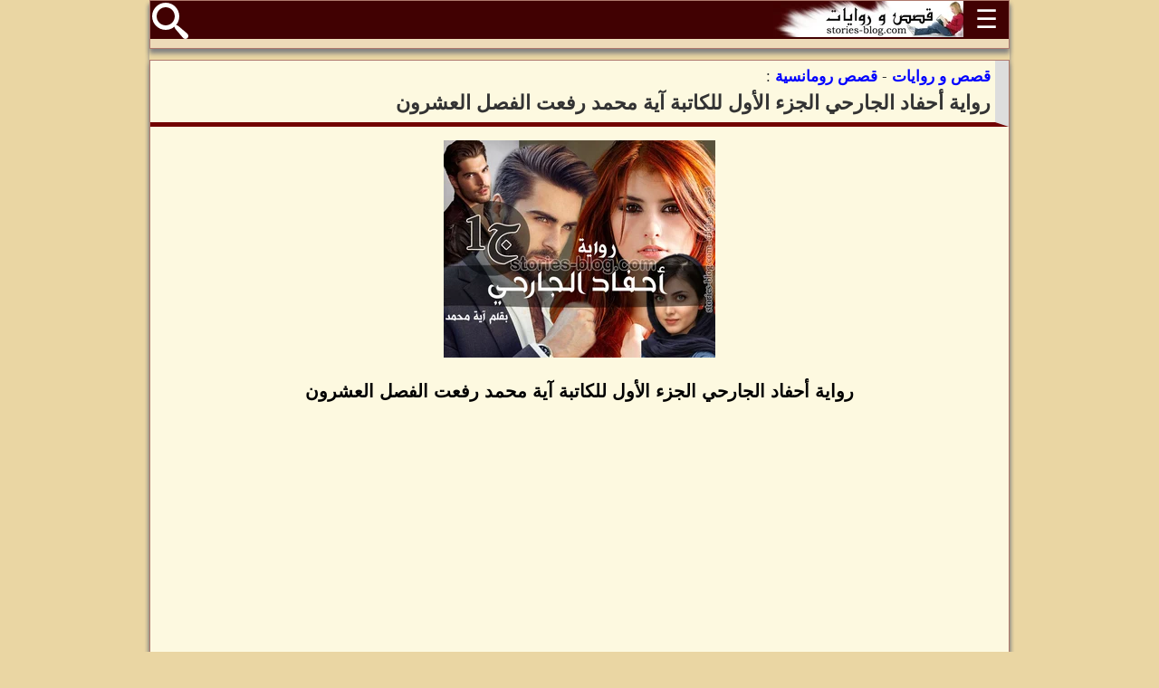

--- FILE ---
content_type: text/html; charset=UTF-8
request_url: https://stories-blog.com/%D8%B1%D9%88%D8%A7%D9%8A%D8%A9-%D8%A3%D8%AD%D9%81%D8%A7%D8%AF-%D8%A7%D9%84%D8%AC%D8%A7%D8%B1%D8%AD%D9%8A-%D8%A7%D9%84%D8%AC%D8%B2%D8%A1-%D8%A7%D9%84%D8%A3%D9%88%D9%84-%D9%84%D9%84%D9%83%D8%A7%D8%AA%D8%A8%D8%A9-%D8%A2%D9%8A%D8%A9-%D9%85%D8%AD%D9%85%D8%AF-%D8%B1%D9%81%D8%B9%D8%AA-%D8%A7%D9%84%D9%81%D8%B5%D9%84-%D8%A7%D9%84%D8%B9%D8%B4%D8%B1%D9%88%D9%86.html
body_size: 14944
content:
<!DOCTYPE HTML>
<html lang='ar' xmlns='http://www.w3.org/1999/xhtml'>
<head>
<meta http-equiv='Content-Type' content='text/html; charset=utf-8' />
<meta name='alexaVerifyID' content='HF2_chir_NG9FgGDDpxcymlQmBs' />
<meta name='google-site-verification' content='f3gejIKJPhWXXDlKBafzHoXbym1FQxgoRBu_S3uXvO8' />
<meta name='msvalidate.01' content='D846E2AE2D4AFF2E34B921610FBB2325' />
<title>رواية أحفاد الجارحي الجزء الأول للكاتبة آية محمد رفعت الفصل العشرون</title>
<base href='https://stories-blog.com/' />
<meta name='description' content="رواية أحفاد الجارحي الجزء الأول للكاتبة آية محمد رفعت الفصل العشرون، تطلع لها بغضب ثم شدد على شعره كمحاولة بكبح عصبيته التى ستفتك بتلك الحمقاء جذباً إياها للمنزل وهى تنظر له بذهول وأستغراب إزادد حينما" />
<meta name='keywords' content="رواية أحفاد الجارحي, الجزء الأول, آية محمد رفعت, رواية, أحفاد الجارحي, آية محمد, الفصل العشرون" />
<link rel='canonical' href='https://stories-blog.com/رواية-أحفاد-الجارحي-الجزء-الأول-للكاتبة-آية-محمد-رفعت-الفصل-العشرون.html' />
<meta name='copyright' content='Copyright (c) by: MP Software' />
<meta name='author' content='Salah Eddine benchabiba - 00212615539316' />
<meta name='Distribution' content='Global' />
<meta name='viewport' content='width=device-width, initial-scale=1.0' />
<link rel='stylesheet' type='text/css' href='thread.css?v43' media='screen' />
<link rel='shortcut icon' type='image/x-icon' href='style/favicon.ico'>
<link rel='apple-touch-icon' sizes='180x180' href='style/apple-touch-icon.png'>
<link rel='icon' type='image/png' sizes='32x32' href='style/favicon-32x32.png'>
<link rel='icon' type='image/png' sizes='16x16' href='style/favicon-16x16.png'>
<link rel='manifest' href='style/manifest.json'>
<link rel='preconnect' href='https://pagead2.googlesyndication.com'>
<link rel='preconnect' href='https://googleads.g.doubleclick.net'>
<link rel='preconnect' href='https://tpc.googlesyndication.com'>
<link rel='preconnect' href='https://cdn.pubfuture-ad.com'>
<link rel='preconnect' href='https://get.optad360.io'>
<link rel='preconnect' href='https://cdn.optad360.com'>
<script async src='https://pagead2.googlesyndication.com/pagead/js/adsbygoogle.js?client=ca-pub-2210959591318159' crossorigin='anonymous'></script>

<script async data-cfasync="false" src="https://cdn.pubfuture-ad.com/v2/unit/pt.js" type="text/javascript"></script>
<script type="application/ld+json">{"@context":"https:\/\/schema.org","@type":"CreativeWork","name":"رواية أحفاد الجارحي الجزء الأول للكاتبة آية محمد رفعت الفصل العشرون","url":"https://stories-blog.com/رواية-أحفاد-الجارحي-الجزء-الأول-للكاتبة-آية-محمد-رفعت-الفصل-العشرون.html","author":"آية محمد رفعت","image":"https://stories-blog.com/images/2019/12/5dea9c346ebe7.jpg","genre":"قصص رومانسية","keywords":"رواية أحفاد الجارحي, الجزء الأول, آية محمد رفعت, رواية, أحفاد الجارحي, آية محمد, الفصل العشرون","description":"رواية أحفاد الجارحي الجزء الأول للكاتبة آية محمد رفعت الفصل العشرون، تطلع لها بغضب ثم شدد على شعره كمحاولة بكبح عصبيته التى ستفتك بتلك الحمقاء جذباً إياها للمنزل وهى تنظر له بذهول وأستغراب إزادد حينما","isAccessibleForFree":true}</script>
</head>
<body oncopy='return false' onpaste='return false' oncut='return false'>
<div id='wholePage'>
	
		<script>
			function showHideDiv(myDiv){
				var x=document.getElementById(myDiv);
				if(x.className==='hideMenu'){x.className='displayMenu';}else{x.className='hideMenu';}
			}
		</script>
		<div id='menuContainer'>
			<div class='Table'>
				<div id='menuHead' class='a-center'>
					<div id='MenuButton' class='f-right' onclick="showHideDiv('menuBody')">
						<span>&#9776;</span>
					</div>
					<div class='f-right' style='height:40px;'>
						<a href='./'>
							<picture>
								<source srcset='./style/logo_210x40.webp 1x, ./style/logo_315x60.webp 1.5x, ./style/logo_420x80.webp 2x' type='image/webp'>
								<source srcset='./style/logo_210x40.jpg 1x, ./style/logo_315x60.jpg 1.5x, ./style/logo_420x80.jpg 2x' type='image/jpeg'>
								<img src='./style/logo_210x40.jpg' alt='شعار : قصص و روايات' title='قصص و روايات' style='width:210px; height:40px;'>
							</picture>
						</a>
					</div>
					<div id='searchIcon' class='f-left'>
						<a href='./بحث-عن-الروايات'>
							<svg viewBox='0 0 32 32' version='1.1'>
								<title id='بحث' lang='ar'>Red Rectangle</title>
								<path d='M31.008 27.231l-7.58-6.447c-0.784-0.705-1.622-1.029-2.299-0.998 1.789-2.096 2.87-4.815 2.87-7.787 0-6.627-5.373-12-12-12s-12 5.373-12 12 5.373 12 12 12c2.972 0 5.691-1.081 7.787-2.87-0.031 0.677 0.293 1.515 0.998 2.299l6.447 7.58c1.104 1.226 2.907 1.33 4.007 0.23s0.997-2.903-0.23-4.007zM12 20c-4.418 0-8-3.582-8-8s3.582-8 8-8 8 3.582 8 8-3.582 8-8 8z'></path>
							</svg>
						</a>
					</div>
					<div class='cleaner'></div>
				</div>
				<div id='menuBody' class='hideMenu'>
					<ul>
						<li><a href='روائيون-وروائيات'>روائيون وروائيات</a></li>
						<li><a href='قصص-رومانسية'>قصص رومانسية</a></li>
						<li><a href='روايات-صعيدية'>روايات صعيدية</a></li>
						<li><a href='نوفيلا'>نوفيلا</a></li>
						<li><a href='قصص-مخيفة'>قصص مخيفة</a></li>
						<li><a href='روايات-عالمية'>روايات عالمية</a></li>
						<li><a href='قصص-هادفة'>قصص هادفة</a></li>
						<li><a href='قصص-رائعة'>قصص رائعة</a></li>
						<li><a href='قصص-بوليسية'>قصص بوليسية</a></li>
						<li><a href='قصص-خيال-علمي'>قصص خيال علمي</a></li>
						<li><a href='ورشة-الكتابة-الابداعية'>ورشة الكتابة الابداعية</a></li>
					</ul>
				</div>
			</div>
		</div>
	

		<div class='Table'>
			<div id='storyContent'>
				<div id='pageH1'>
					<a href='./'><strong>قصص و روايات</strong></a> - <a href='./قصص-رومانسية'><strong>قصص رومانسية</strong></a> :
					<h1>رواية أحفاد الجارحي الجزء الأول للكاتبة آية محمد رفعت الفصل العشرون</h1>
					<div class='cleaner'></div>
				</div>
				<div class='content' style='height: auto !important;'>
						
	<p class='a-center'><a href='./images/2019/12/5dea9c346ebe7.jpg' target='_blank'>
		<picture>
			<source srcset='./images/2019/12/5dea9c346ebe7_small.webp 1x, ./images/2019/12/5dea9c346ebe7_450x360.webp 1.5x, ./images/2019/12/5dea9c346ebe7_600x480.webp 2x' type='image/webp'>
			<source srcset='./images/2019/12/5dea9c346ebe7_small.jpg 1x, ./images/2019/12/5dea9c346ebe7_450x360.jpg 1.5x, ./images/2019/12/5dea9c346ebe7_600x480.jpg 2x' type='image/jpeg'>
			<img src='./images/2019/12/5dea9c346ebe7_small.jpg' alt='رواية أحفاد الجارحي الجزء الأول للكاتبة آية محمد رفعت الفصل العشرون' title='غلاف: رواية أحفاد الجارحي الجزء الأول للكاتبة آية محمد رفعت الفصل العشرون' fetchpriority='high'>
		</picture>
	</a></p>
	<p class='a-center' style='font-size:20px;color:#000;font-weight:bold;'>رواية أحفاد الجارحي الجزء الأول للكاتبة آية محمد رفعت الفصل العشرون</p>
	<div style='margin:0 auto; width:350px; height:300px;'><div id="pf-8559-1"><script>window.pubfuturetag = window.pubfuturetag || [];window.pubfuturetag.push({unit: "6617b18d2cb31731c0b8b0cf", id: "pf-8559-1"})</script></div></div>
	<p>تخشبت محلها حينما تطلعت له لا تعلم من هو ولكن يكفى طالته الطاغية<br />
أقترب منها عتمان بتعجب فكان يرمقها بنظرات متفحصة لحجابها الذي يراه لأول مرة فخرج صوته المزلزل كالبركان:_أنتى مين ودخلتي هنا أذي ؟!<br />
أرتبكت آية فجاهدت لخروج الكلمات ولكنها فشلت فى الحديث<br />
هبط ياسين من الأعلى ليتفاجئ بوجود عتمان الجارحي والصدمة الكبري وقوفه معها<br />
كذلك دلف يحيى ورعد من الخارج ليبتلع ريقهم بخوفاً شديد.</p>

<p>عتمان بصوتاً مرتفع غاضب ؛_مش بكلمك أنتى مين<br />
فزعت آية من صوته المرتفع ثم قالت بتوتر "_أنا الخادمة الجديدة<br />
صدم ياسين من ردها حتى أنه هبط مسرعاً ليتحدث ولكن منعه يحيى بأشارة يده أن الأمور ستكون على ما يرام<br />
عتمان بغضب:_طب والله كويس أنك بتتكلمي كنت فاكرك خرسه غوري أعمليلي قهوة<br />
كبتت دموعها ثم أنصرفت على الفور حتى لا تهوى دموعها أمام الجميع<br />
أطبق على معصمه بقوة كبيرة أرد التحدث دون خوف من نفوذ الجارحي ولكن نظرات يحيى له من أوقفته كالمعتاد</p><div class='adHolder'><div id="pf-8897-1"><script>window.pubfuturetag = window.pubfuturetag || [];window.pubfuturetag.push({unit: "663b342600a9d3471ea9ae1a", id: "pf-8897-1"})</script></div></div>

<p>بمكتب عز<br />
كان يعمل بأحتراف على مجموعة كبيرة من الملفات لأقتراب زفاف فيتفرغ لمعشوقته فكم تمنى أن يأتي هذا اليوم التى تصبح ملكاً له<br />
فزع عز حينما فتح باب المكتب على مصراعيه فوقف بغضب جامح ليرى من يجرء على فعل ذلك ولكنه صدم حينما وجد حمزة أمامه وعيناه مفعمة بحمرة الغضب<br />
عز بستغراب:_فى أيه يا حمزة ؟!</p>

<p>أقترب حمزة منه ثم وضع أمامه صورة قائلا بصوت محتقن:_تعرف البنت دي<br />
كان عز يتابع نظرات عيناه فقال بسخرية:_عامل كل دا عشان صورة وبنت<br />
فألتقط الصورة لتحل الصدمة عليه فيكف عن الحديث<br />
حمزة بشك:_سكت ليه ما تتكلم تعرفها ولا لا ؟</p>

<p>وضع عز الصورة على المكتب ثم رفع عيناه لحمزة قائلا بهدوء معاكس:_أيوا أعرفها يا حمزة بس ليه الأسئلة دي ؟!<br />
جلس حمزة على المقعد ونظرات الحقد والكراهية زرعت بعيناه له فقال بصوتاً مزوع بالكره:_كنت واثق أن كلامها صح أنت عملت كل دا لما عرفت أني بحبها أنت وأخوك طبع واحد أستحالة هتتغيروا<br />
عز بغضب جامح:_حمزة خد بالك من كلامك بدل ما وربي أكون دفنك هنا<br />
حمزة بسخرية "_هتدفنى عشان بقول الحقيقة بمجرد ما عرفت أنى حبيت البنت دي دخلت فى حياتها وياريت بطريقة كويسه بالعكس قذرة ذيك وسبتها لما عرفت بحملها بس يا ترى يارا عرفت ؟!</p>

<p>عز بتماسك:_أخرج بره<br />
حمزة بعند:_مش هخرج يا عز<br />
أتى أدهم على الفور عند علمه من السكرتيرية بالجدال الحادث بين عز وحمزة<br />
أدهم بستغراب:_فى أيه يا حمزة ؟<br />
لما يجيبه حمزة وظل يتأمل عز بغضب ثم خرج على الفور<br />
أدهم بعدم فهم:_فى أيه يا عز<br />
زفر عز بغضب ليتأكد لديه نوايا تلك الفتاة اللعينة</p>

<p>بقصر الجارحي<br />
جلسوا جميعاً بالقاعة يتبادلون الحديث بأمر زفاف يحيى وعز<br />
فكانت الصدمة حليفة يحيى من سعادة والده بالزفاف وحديثه على توالى ما يلزمه ليكون بصورة تليق بعائلة الجارحي<br />
لم يكن ياسين معهم كان تفكيره بتلك الفتاة لم يرد لها أمراً هكذا هى زوجته بنهاية الأمر وليست خادمة بقصر الجارحي<br />
أرد معاقبتها على ما تفوهت به ولكنه تحل بالصبر لسفر جده مرة أخري لأيطاليا<br />
دلفت الخادمة بالمشروبات فتعجب عتمان لعدم أحضار تلك الفتاة لها فقال بغضباً جامح للخادمة:_أنا طلبت منك تجيبى حاجة<br />
الخادمة برعب:_لا يا فندم.</p>

<p>عتمان بعصبية شديدة:_الا طلبت منها هى الا تلتزم بالكلام<br />
بدل ما أطردك أنتى وهى<br />
الخادمة بخوف:_حاضر يا فندم<br />
وتوجهت سريعاً للمطبخ تخبر آية بما قاله عتمان الجارحي<br />
نظرات خوفاً من ملك ويارا ورعد ويحيى من ردة فعل ياسين فهو لم يخشى جده من قبل ولكن سيكون الدمار حليف الجميع أن علم بأمر زواجه تلك المرة<br />
أتت آية بخطوات مرتباكة تكمل ما كانت تفعله الخادمة لتفزع حينما تستمع لصوته الملل بالموت:_أظن أنى طلبت من حضرتك القهوة بس واضح أنك مريضة طب ما تخليكي فى بيتك أحسنلك.</p>

<p>ضغط على المقعد بغضباً جامح أرد الحديث وتعنيفه على تصرفه معها فخرج صوته الملتزم بهدوء مصطنع:_ما حصلش حاجة لكل دا<br />
ثم أشار لها قائلا بحذم كأنه يتحدا عتمان الجارحي بنفسه:_روحى شوفى شغلك<br />
أنصاعت له وغادرت على الفور تحت نظرات دهشة من عتمان وأحمد الجارحي</p><div class='adHolder'><div id="pf-8898-1"><script>window.pubfuturetag = window.pubfuturetag || [];window.pubfuturetag.push({unit: "663b3434c95a2f0a705020d3", id: "pf-8898-1"})</script></div></div>

<p>بمنزل تالين<br />
كانت تتحدث بالهاتف قائلة بتوتر:_يا فندم حاولت والله بس عز طبعه مختلف<br />
أيوا عملت كدا فعلا قولت لحمزة على كل حاجة<br />
حاضر<br />
وأغلقت الهاتف سريعاً حينما إستمعت لدق الباب فتفاجئت بعز يقف أمامها بطالته المخيفة بعص الشيء<br />
تالين بأرتباك:_عز<br />
اتفضل<br />
وبالفعل دلف عز ثم جلس وضعا قدما فوق الأخري بتعالي وكبرياء قائلا ببرود:_حلو الا عمالتيه مع حمزة دا بجد عجبني<br />
تطلعت له بدهشة ليسترسل حديثه فائلا بلا مبالة:_بس عادي أنا هعدهولك بس عندي شرط صغير عشان أعدي غلطاتك الكتيرة دي وأنتي عارفة عز الجارحي عقابه عامل اذي.</p>

<p>إبتلعت ريقها برعب ثم قالت بخوف شديد:_شرط أيه<br />
وقف عز بشكل مفاجئ مما دب الرعب بقلبها فترجعت للخلف بفزع فتقدم منها بعين كفيلة بنقل الخوف لجسدها<br />
عز بصوتا كالرعد:_أبعدي عن طريقي والأ ورحمة أمي لأكون دفنك مكانك وأنتى عارفة كلامي كويس أنا ممكن أتغاضى عن أي أسلوب رخيص عملتيه بس الا جاي صدقيني مشفتهوش بأوسع احلامك<br />
وجذب جاكيته ورمقها بنظرة أخيرة مرعبة ثم خرج لسيارته قبل أن يقتلع عنقها بيده.</p>

<p>حل المساء ومازال بمكتبه ينتظر قدومها ولكنها لم تأتى فتوجه للقصر وتفكيره بها يزداد<br />
دق هاتفه برقماً مجهولا مرة أخري فزفر بغضب حمالا أياه بصوتا غاضب:_أنت عايز أيه ؟<br />
المتصل:_عايز أكشف عيونك لحاجات كتير يا أدهم<br />
أدهم بسخرية وهو يتابع القيادة:_والله مستغني عن خدمات سعاتك<br />
كاد أن يغلق الهاتف ولكنه تخشب حينما أستمع له يقول:_تعرف أني بشفق عليك عايش وبتفكر أنهم ليهم عليك فضل أو معاملة عتمان ليك بشفقة لكنك تستحق معاملته لأنك بيربطك بيه رابط قوى جدا.</p>

<p>مسالتش نفسك ليه بيعملك كدا رغم أن القصر كان ملأن خدم بأولادهم<br />
بدء الشك ينزع بقلب أدهم فلا طالما طرح تلك الأسئلة على خاطره ولكنه يفضل الصمت<br />
اكمل المتصل حديثه قائلا:_أنت نقطة ماضي عتمان الجارحي لأنك من صلبه حفيد من أحفاده<br />
صدمة حلت عليه ليوقف السيارة بشكل مفاجئ فصدرت صوت مسموع قائلا بغضب شديد:_الكلام الا بتقوله دا كدب كله كدب.</p><div class='adHolder'><div id="pf-13633-1"><script>window.pubfuturetag = window.pubfuturetag || [];window.pubfuturetag.push({unit: "67a586ef2412780339346215", id: "pf-13633-1"})</script></div></div>

<p>المتصل بهدوء:_بالعكس دا الحقيقه أنت حفيد عتمان إبن بنته الوحيدة رحاب الجارحي الا هو دايما متحفظ بأسمها لو عايز تتأكد من كلامي تقدر تشوف بنفسك تاريخ ولدتك وتاريخ اختفاء رحاب من القصر كمان فى نقطة مهمة والدتك أقصد الست الا ربيتك مكنتش متجوزة من الأساس فكر فى كلامي كويس حتى أسمك هو لأبوك الحقيقي وعلى فكره هو موجود ومامتك عايشه بس محدش يعرف طريقهم غير عتمان الجارحي والعبد لله الا بيكلمك لو عايز توصلهم هساعدك مقابل مساعدتك ليا<br />
وأغلق الهاتف ليتركه بعاصفة تكاد تقتلع قلبه المعصوف<br />
حتى أنه قاد سيارته بسرعة جنونية فتعرض لحادث بسيط.</p>

<p>بقصر الجارحي<br />
صعد عتمان لغرفته ليرتاح قليلا فتوجه ياسين للمطبخ لأول مرة بحياته يدلف لذلك المكان المخصص للخدم لأجلها رأها تجلس بجانب منعزلة عن الجميع ترتل الأيات القرانية بصوتا يخلع القلوب حتى قلبه عصف بعاصفة من صوتها<br />
أقترب منها ياسين ثم جلس لجوارها أرضاً يستمع لها بخشوع وتمعن لصوتها الراقى ليفق على فرقاً بينها وبين روفان<br />
أنهت قرأتها لتجده بجوارها نظرت له بصدمة وأرتباك لتذكرها أخر تصرف منه<br />
فقطع صمتها قائلا بصوتا هادئ:_ليه قولتي كدا ؟</p>

<p>آية ببسمة غامضة تخفى شعورها بالآم:_قولت الحقيقة يا ياسين بيه أنا هنا كنت فى مهمة وخلصتها فأكيد دي هتكون مكانتي<br />
ياسين بغضب:_أسمى ياسين بس<br />
رفعت عيناها اللامعة بالدموع قائلة بصوتا متقطع يجاهد للثبات:_أرجوك سبني أفوق نفسى من الوهم الا عايشه جواه أنا غلطت وبعاقب نفسي عشان مغلطش تانى وأحبك من جديد<br />
تطلع لها بملامح متخشبة ينجح ياسين الجارحي دائما برسمها ولكنه بالحقيقة فى صراع مع قلبه بقلم آية محمد رفعت صراعاً يحاربه لأجلها<br />
خرج صوته الغير مبالي بها قائلا بحذم:_أطلعى غيرى هدومك<br />
آية بستغراب:_ليه ؟</p>

<p>ياسين بجدية وتحذير:_قولتلك كذا مرة كلامي يتنفذ بدون نقاش<br />
أنصاعت له ثم توجهت للخروج ولكنها توقفت على طرب أسمها الذي يترنم بين ترنيم شفتيه نعم ردد أسمها<br />
أستدارت لتجده يقترب منها ويقدم لها المصحف الشريف فهى ألتهت بالحديث وتركته على الطاولة<br />
تناولته منه بذهول وعيناها تتفحص تلك العينان الهادئة فتفشل فى فهم هذا الغامض<br />
وضعت عيناها أرضا ثم صعدت لغرفتها وأبدلت ثيابها لفستان باللون السكري وحجابا بنفس اللون وهبطت للأسفل بخوف من مقابلة عتمان الجارحي مجدداً.</p>

<p>بغرفة أحمد الجارحي<br />
دلف يحيى بعدما أستمع أذن الدلوف ليجد أبيه يتابع عمله على الحاسوب<br />
أحمد وهو يتابع عمله:_تعال يا يحيى<br />
أكمل يحيى طريقه للأريكة المقابلة له ثم جلس يراقبه بعيناه<br />
فقطع أحمد نظراته بشك:_فى أيه<br />
يحيى بتصنع الهدوء "_فى الحقيقة فى سؤال محيرني وجيت أساله لحضرتك<br />
أحمد بستغراب:_سؤال ايه دا ؟</p>

<p>صمت يحيى قليلا ثم قال:_حضرتك كنت رافض فكرة جوازي أنا وعز من يارا وملك مش غريبة سر السعادة الا على وش حضرتك دي لا وكمان بتحضر كل حاجة خلصة بالجواز بنفسك<br />
إبتسم أحمد لذكاء إبنه الملحوظ فيحيى يشبهه لحد كبير فأغلق الحاسوب ثم توجه للجلوس على مقربة منه قائلا بهدوء ؛_لأني كنت غلطان جواز ملك ويارا من حد غير عيلة الجارحي يعنى أننا هيكون معنا ناس أستحاله نثق فيهم على أملاكنا وخاصة حصة يارا من التركة لأن ياسين ليه ثروة كبيرة بعيد عن أملاك جدك<br />
صدم يحيى من تفكير والده الدنيء فلم يتمكن من الحديث فكيف يجيبه وأن كانت إجابته تحمل الأهانة لأب مثله فأنسحب قائلا ببرود:_تصبح على خير<br />
وغادر يحيى صافقاً الباب بقوة جعلت أحمد يعلم ما يجول بخاطره.</p>

<p>هبط يحيى للأسفل ليجد آية تجلس بخوفاً شديد<br />
أقترب منها بتعجب:_أنتى خارجه ؟<br />
آية بحزن:_مش عارفه<br />
يحيى بتعجب:_نعم مش عارفه أذي !<br />
آية:_ذي ما بقولك ياسين قالي أغير هدومي ولما سألته ليه<br />
قاطعها يحيى بتأفف:_متكمليش أنا عارف طبعه<br />
أقترب يحيى ثم جلس على مقربة منها ثم قال:_بصى يا آية ياسين طباعه صارمه شوية بس من جواه حد مختلف تماماً أنا عايزك تستحمليه الفترة دي وأنا والكل هنحاول نساعدك.</p>

<p>آية بحزن:_مش عايزة أفرد نفسي عليه<br />
يحيى "_فين دا هو حد طلب منك حاجة ذي كدا<br />
هبطت يارا قائلة بسعادة:_ايه الجمااال دااا<br />
خجلت آية ثم قالت بلهجة مرتبكه:_أنتى الأجمل يا يارا<br />
يارا:_عيونك جميلة عشان كدا شايفاني جميلة<br />
دلفت ملك من الخارج قائلة بتسليه لعدم وجود أحدا فهى لم ترى يحيى الجالس خلفها:_الله يارا وآية يبقا ولعت بقولكم أيه سبكم من جو الزعل والنكد الا بيجي من الرجاله دا.</p>

<p>يارا:_كحكح ملك<br />
ملك بعدم مبالة:_جدك وعمك فوق وأنا أتاكدت بنفسي المهم آية أنتى النهاردة تسبيلي نفسك هعملك حتة سهرة بس أبوس أيدكم بلاش سيرة عز ولا ياسين ولا أي مخلوق ذكر من هذا القصر المنحوس عايزين جو هادئ كدااا<br />
أتاها صوته من خلفها:_وأحنا بقا الا بنعكنن الجو الهادئ دا.</p>

<p>تطلعت له ببسمة كبيرة تخفى ما تفوهت به ثم ترجعت للخلف وجلست لجوار آية ويارا قائلة بغضب:_عيب كدا يا بنات دا أبيه ياسين وأبيه يحيى عسسيسسل<br />
تطلع لها بغضب لتضرب مقدمة رأسها بشكل تلقائي قائلة بطفوليه:_أوبس يحيى هو أسمه يحيى<br />
أنفجرت آية ويارا من الضحك فقالت يارا بسخرية:_ناس مش بتيجي غير بالضرب على القفا<br />
آية بأبتسامة تلاحقها:_حرام يا يارا دي ملك عسل.</p>

<p>ملك بغضب:_عسل أيه دانا هبثا حتة برطمان مخلل عسل برضو بس للفرجة بس<br />
نجحت تلك الفتيات فى رسم البسمة على وجهها<br />
ولكنها كفت عن الضحك عندما هبط ياسين بطالته الجذابه فكان يرتدي سروال أسود اللون وقميص أبيض اللون ضيق يبرز عضلات جسده مصففاً شعره البني الغزير بأحتراف تتابعه رائحته المميزة المملؤءة للمكان فكان مميز عن الجميع<br />
ياسين بهدوء وهو يشير لها:_يالا.</p>

<p>وبالفعل تقدمت منه آية بخوف فلا تعلم إلي أين ستذهب معه أتابعته بخطوات بطيئه ولكنها كفت عن الحركة حينما توقف ياسين لنداء يحيى له<br />
فأشار لها بالدلوق للسيارة فأكملت طريقها لها أما هو فوقف لرؤية ماذا يريد رفيقه ؟<br />
يحيى بخوف:_على فين يا ياسين<br />
تطلع له قليلا ثم قال بهدوء:_من أمته السؤال دا<br />
يحيى "_حاسس أني معتش فاهمك عشان كدا بسألك<br />
ياسين بغموض:_متخافش يا يحيى الا فى دمغك دا مش هيحصل سلام مؤقت<br />
وغادر ياسين لسيارته التى استقباله السائق بفتح بابها سريعاً.</p>

<p>تتابعته نظرات يحيى إلى أن أختفى من القصر فقال بصوتاً خافت:_خلعت من سؤالي بطريقة ذكية مفيش فايدة فيك يا ياسين<br />
ثم دلف للداخل ليجد يارا وملك يتبادلان الحديث السرى بصوتاً منخفض فعلم أنهم يتحدثوان عن الزفاف فأنسحب لغرفته<br />
بعد قليل دلف حمزة وعلى وجهه معالم الجدية التى لا تحتمل أي نقاش فتوجه ليارا قائلا بغضب:_يارا تعالي عايزك<br />
يارا بستغراب:_فى أيه يا حمزة.</p>

<p>حمزة بغضب وهو يجذبها بالقوة:_قولتلك تعالى معيا<br />
وضغط على يدها بقوة أوجعتها فصرخت به ليتركها حتى ملك طلبت منه تركها ولكنه لم يستمع لها<br />
توقف فجاءة عن السير حينما وجد عز أمامه يوزع نظراته بغضب بينه وبين يد يارا المعصورة بين يديه فقال بثبات عميق:_سبها<br />
حمزة بتحدى:_وأن ما سبتهاش هتعمل أيه<br />
أتاه الرد حينما لكمه عز بقوة أسقطته أرضا فجذب يارا حتى لا تسقط معه يتأمل معصمها فيزداد غضبه فتجه لحمزة حتى يريه ما فعله ولكن يارا حالت بينهم سريعاً قائلة بدموع:_لا يا عز سيبه<br />
وقف حمزة سريعاً ثم رد اللكمة له صرخت ملك فهبط يحيى سريعاً ورعد القادم من الخارج صف سيارته بأهمال وركض للداخل مسرعاً ليجد عز مشتبك مع حمزة بخناقاً يرأه لأول مرة.</p>

<p>تدخل رعد على الفور وحال بينهم بينما يحيى وقف يتطلع لهم قائلا بغضب جعل الجميع يكف عن الحركة:_لا برافو عليكم والله أخلاق عالية وقفتوا ليه كملوا<br />
عز بغضب:_الحيوان دا فاكر أن خلاص مبقاش حظ يقف له<br />
يحيى بحذم:_أخرس مش عايز أسمع صوتك<br />
حمزة بعصبية:_بقيت حيوان عشان كشفتك على حقيقتك القذرة بس خفت يارا تعرفها فوقفتني<br />
يحيى بصدمة:_حقيقة ايه يا حمزة ؟</p>

<p>حمزة بسخرية:_حقيقة أن أخوك مدورها مع بنت زباله ذيه للأسف أتخل عنها أول ما عرف أنها حامل منه<br />
صفعة قوية هوت على وجه حمزة فتطلع أمامه بصدمة ليجد أخاه بهيبته الطاغيه<br />
رعد بحذم وجدية لا تحتمل نقاش:_أعتذر<br />
حمزة:_هو الا<br />
قاطعه قائلا بصوت مزلزل:_قولتلك اعتذر فورا<br />
أنصاع حمزة له وضعاً عيناه أرضا:_أسف<br />
ثم غادر مسرعاً لغرفته.</p>

<p>وتبقت نظرات يحيى الشبه لشرارت الجحيم فقترب من أخيه قائلا بسقزاز:_هتفضل ذي مأنت وسخ مستحيل هتنضف أبدا<br />
عز بحزن:_صدقني يا يحيى الكلام دا مش صحيح أنت فعلا شربت من وراك لكن كلام حمزة مش مظبوط<br />
يحيى بغضب:_مش عايز أسمع صوتك ولا حتى أسمى يتردد على لسانك الزفر دا جوزك من يارا تنساه مقبلش أنها تكون لواحد ذيك<br />
عز:_يحيى أنا.</p>

<p>قاطعه بحذم:_غور من وشي أصل وقسمن بربي أنسى أنك أخويا وأقتلك بأيدى<br />
حزن عز كثيراً ثم غادر من القصر بأكمله فأقترب رعد من يحيى قائلا بهدوء:_أهدى يا يحيى مش كدا الله<br />
يحيى بسخرية:_بعد الا سمعته وعايزني أهدا أنت متخيل حجم الكارثة دي لو جدك ولا عمك عرف<br />
يارا بدموع:_عز معملش كدا يا أبيه يحيى البنت دي كدابه<br />
تطلع لها رعد ويحيى بصدمة من معرفتها بكل ذلك فقال يحيى بستغراب:_أنتى كنتى عارفه يا يارا<br />
وضعت عيناها ارضاً ببكاء ثم قالت بثقة:_عز حكالي عن كل حاجة وأن واثقه فيه عز مستحيل يخوني يا أبيه البنت دي كدابه عشان خاطري متوقفش جوازنا ولا تعرف ياسين.</p>

<p>أقتربت من يحيى لعلمها بما يخطط فعله:_أرجوك يا أبيه يحيى بلاش ياسين يعرف<br />
يحيى بصدمة:_يارا فوقي عز متغيرش لسه ذي ماهو<br />
يارا:_لااا عز أتغير البنت دي مش سهلة عايزه تعمل مشاكل عشان تخده مني<br />
شدد على شعره الغزير كمحاولة لتهدئة غضبه فتقدم منها رعد لمعرفته بغضب يحيى:_خلاص يا يارا محدش هيجيب سيرة لياسين أطلعى دلوقتي أوضتك<br />
تطلعت له بدموع قائلة برجاء:_عشان خاطري يا أبيه رعد ياسين لو عرف هيفرقنا عن بعض وأنا ممكن أموت من غير عز<br />
رعد بتفهم:_عارف يا يارا أطمني يحيى مش هيتكلم ولا حمزة.</p>

<p>تطلعت ليحيى برجاء فتألم قلبه لتجربة ما هى به فأشار لها أنه لن يتحدث فصعدت لغرفتها تحاول الوصول لعز بالهاتف<br />
أما ملك فتقدمت من رعد قائلة بدموع:_ليه رفعت أيدك على حمزة<br />
رعد بغضب:_مش وقته يا ملك أطلعى أنتى كمان على اوضتك<br />
ملك بغضب:_ليه هتضربني أنا كمان بدل ما تحتويه بتمد ايدك عليه<br />
ثم أكملت بدموع:_أحنا مالناش غيرك دلوقتي انت لينا الأب والأم وكل حاجة كان المفروض تسمعه للأخر وبعدين توجهه للصح مش تمد أيدك عليه<br />
رعد بتحذير "_ملك على أوضتك قولت.</p>

<p>ملك بعند:_مش هطلع غير لما تسمعني حمزة ممكن يكون غضبان لما عرف ان عز رجع لعادته القديمه فتوجع عشان يارا كلما عارفين انها اقرب صديقة له أنت اتقبلت غضبه بطريقة مش صحيحة<br />
تدخل يحيى على الفور لمعرفة ما ينوى رعد فعله حينما صد حمزة بصفعته<br />
جذبها يحيى قائلا بهدوء:_ملك رعد مغلطتش أطلعى أوضتك وبعدين نتكلم<br />
ملك بصدمة:_حتى أنت كمان يا يحيى !</p>

<p>لمع الدمع الذي مزق قلب يحيى بعيناها فقال بحزن:_يا حبيبتي صدقيني الموضوع مش مستهل<br />
جذبت ذراعيها من بين يده بالفوة قائلة بدموع:_مش مستهل لانه حمزة مش حد تاني<br />
وتركته مذهولا وصعدت لغرفتها<br />
تطلع يحيى لرعد الذي جلس على الاريكة بأهمال محتضن رأسه بيده فنضم له وجلس لجواره يفكر بحل لتلك الكارثة<br />
قطع الصمت رعد قائلا بحزن:_وبعدين يا يحيى هنعمل أيه ؟</p>

<p>يحيى:_أنا دماغي هتوقف من التفكير مش عارف أي خالني أنزل معاكم على هنا<br />
رعد:_ دا وقته شوف حل للمصايب الا نزله فوق دماغنا دي<br />
يحيى بتفكير:_أنا حاسس أن فى حاجة غلط فى الموضوع دا<br />
رعد بعدم فهم:_أذي<br />
يحيى:_هقولك بس الأول أعرف من حمزة أيه الا بيربطه بالبنت دي .</p>

<p>بسيارة ياسين<br />
كانت تنظر للطريق بخوف شديد وأزداد عندما توقفت السيارة أمام منزلها<br />
تطلعت له بدمع يلمع بعيناها ورجفة تنتفض بجسدها خشية من أفتضاح أمر زواجها لوالدها<br />
لم يرى ياسين دموعها فهبط من السيارة قائلا بحذم:_أنزلي.</p>

<p>هبطت وقلبها يكاد يتوقف من الخوف كيف ستواجه والدها بحقيقة زفافها لمساعدته هل ستخبره بأمر خداع ياسين لهم ؟!<br />
وقفت تتطلع له وهو يتحدث مع السائق فعلمت أنها الفرصة الملائمة للهرب من تحطيم قلب عائلتها فتقدمت للعبور للجانب الأخر ثم بدءت بالركض<br />
تعجب ياسين عندما لم يجدها بجانبه فوقعت عيناه عليها وهى تركض بزعر كمن رأت شبحاً أسرع بخطواته خلفها حتى يوقفها<br />
جذبها بالقوة حينما كادت أن تفتك بها السيارة التى تعبر للجانب الأخر معنفاً أياها بغضب:_أنتى مجنونه<br />
آية ببكاء:_أيوا مجنونه لما قبلت أساعدك ومفكرتش برد فعل أهلي لما تقولهم الحقيقة<br />
ياسين بستغراب:_ومين قالك أني هقولهم حاجه ؟!</p>

<p>آية بندهاش:_أمال أنت جايبني هنا ليه ؟!<br />
تطلع لها بغضب ثم شدد على شعره كمحاولة بكبح عصبيته التى ستفتك بتلك الحمقاء جذباً إياها للمنزل وهى تنظر له بذهول وأستغراب إزادد حينما أقترب من السائق وحمل حقيبة مزينه باللون الأبيض فحمل السائق حقيبة كبيرة وصعد خلفهم للأعلي<br />
دق الجرس ففتح محمد لتزف السعادة بقلبه حينما يرى إبنته فأحتضنها بسعادة<br />
دلف ياسين خلفها ثم طلب من السائق ان يضع الحقيبه أما هو فأحتفظ بحقيبة الصغيرة بيده<br />
أتت دينا وصفاء ليرحبوا بها بشكل يلائم لقلوبهم المشتاقة لرؤيتها</p>

<p>عاد أدهم للقصر ثم دلف مسرعاً لغرفته يهدء من غضبه حينما أخبره أحداً من رجاله أن تلك السيدة التى قامت بتربيته لم تتزوج قط بعد التحريات التى جمعها عنها من بلدتها<br />
جن جنونه ولم يستطيع كبح غضبه فتوجه لغرفة ياسين ليعاونه على الوصول للصواب ولكن لم يجده فأخذته قداماه لغرفة عتمان الجارحي .</p>

<p>بمنزل آية<br />
بعد أوسع الترحبات جلسوا جميعاً بغرفة الضيوف يتبادلان الحديث المرح خاصة ياسين ودينا تحت نظرات تعجب آية الغير مهودة لهذا الغامض<br />
دينا:_أخس عليك يعنى تسافر أنت وهى أيطاليا وانا لا طب كنتوا خدوني حتى بشنطة السفر<br />
أنفجر ياسين ضاحكاً ثم قال:_عيب مش قمتك الشنطة أنا لسه راجع مصر هظبط شوية حاجات كدا بالشغل وأوعدك أنك هطلعى معنا أنتى وعم محمد<br />
محمد بأبتسامة رضا لأختياره ياسين:_الله يخليك يابني أحنا كدا تمام اوي نروح بلد منعرفش فيها حد.</p>

<p>دينا:_لاااا أنا جييه<br />
آية:_هههه بعتينا بسرعة كدا<br />
دينا:_دي ايطاليا ياختى<br />
صفاء:_سبك منها يا حبيبتي وقولي لي عامله أيه<br />
آية بخجل:_الحمد لله يا ماما<br />
صفاء بصوتا منخفض لم يستمعه سوا آية لأنشغال ياسين ودينا بالحديث:_مالك يا قلبي وشك أصفر ليه كدا أنتي تعبانه<br />
آية بأرتباك:_فين دا ؟!<br />
بالعكس أنا كويسه كدا وياسين مش مخليني محتاجه حاجه أبداا<br />
صفاء بسعادة:_ربنا يبارك فيه هو بين عليه أبن حلال<br />
دينا بصدمة:_داا ليااا !</p>

<p>ياسين بأبتسامة جميلة:_أيوا ليكي عشان تعرفى تتكلمى برحتك مع يارا<br />
دينا بفرحة:_دا جمييل اووي شوفتى يا ماما اللاب الا كنت عايزة أجيبه ياسين جابهولي<br />
محمد "_ليه التعب دا يابني<br />
ياسين:_ ولا تعب ولا حاجة يا عمى دينا ذي يارا وربي يشهد بكلامي دا<br />
صفاء بسعادة:_ربنا يخليك يا حبيبي يارب<br />
سعد ياسين من حديثها فتوجهت نظراته لآية قائلا بنبرة مزيفة:_مش يالا يا حبيبتي<br />
دينا بغضب ؛_ نعممم انتوا لسه جاين<br />
ياسين بأبتسامة مكر:_براحة يا عم عبدو دانا بختبر صوتي بس.</p>

<p>دينا:_أه بحسب<br />
ياسين ببسمة جذابه:_لا خدي راحتك<br />
صفاء بسعادة:_يالا يا دينا نحط الأكل<br />
ياسين:_مش هقدر والله<br />
محمد بحذم:_لا مش هيحصل هتأكل معنا يعنى هتأكل معنا القرار طلع من عند أم آية خلاص<br />
ياسين بأبتسامة مرحة:_خلاص هنأكل ونحلى كمان<br />
صفاء بفرحة:_طب هقوم احط الأكل<br />
وتوجهت صفاء للمطبخ وأتابعتها دينا قائلة له:_متعملش حاجة باللاب الا لما اجي عشان اتعلم<br />
ياسين ببسمة هادئة:_متخافيش هستانكي<br />
دينا:_قشطة<br />
انفجر ضاحكاً علي تلك الفتاة ثم تودد بالحديث مع محمد بشأن رعد ودينا فرحب محمد كثيراااا وخاصة بأنه يعرف رعد من قبل رؤية ياسين</p>

<p>بقصر الجارحي<br />
بغرفة يارا<br />
حاولت الوصول لعز ولكنه لم يجيبها فبكت كثيراً وبعثت برسالة لعله يرحم هذا القلب ويجيبها<br />
"أنا واثقة فيك يا عز أرجوك ترجع أنا هموت من غيرك "<br />
وضعت الهاتف لجوارها وسمحت لدموعها بالأنهيار.</p>

<p>دلف رعد للغرفة ثم جلس لجوارها قائلا بحزن:_وبعدين يا يارا هتفضلي كدا لحد ما ياسين يرجع ويكشف كل حاجه<br />
يارا ببكاء:_مش قادرة يا أبيه خايفه عليه اووي أنا أكتر واحده مجروحه خايفه الولد دا يطلع أبنه فعلا ورغم كدا واقفه جانبه ورافضه أبعد<br />
رعد بهدوء:_مش عارف اقولك أيه يا يارا بس أنا اوعدك انى هفضل جانبك وهساعدك على طول<br />
أبتسمت يارا بسعادة ثم أحتضنته قائلة بفرحه:_ربنا يخليك ليا يارررب أحلى أبيه فى الدنيا<br />
رعد بسخرية ؛_أه هبقا احلى ابيه لما اخوكي يعلقنى من رقبتى على باب القصر<br />
يارا:_ ههههه متخفش هخلي ابيه يحيى يساعدك<br />
رعد:_انا مش خايف غير من يحيى دا بالذات يالا ربنا يستر هساعدك وامري لله يالا نشوف حمزة<br />
يارا بسعادة:_يالا<br />
وتوجهوا لغرفة لحمزة</p>

<p>بغرفة ملك<br />
دلف يحيى ليجدها تقف بالشرفة والدمع حليف عيناها<br />
فقترب منها والحزن يخيم عليه قائلا بحب:_لسه بتبكي برضو ؟<br />
تطلعت له ثم جلست على الأريكة قائلة بغضب:_وأنت يهمك فى أيه<br />
جلس لجوارها قائلة بستغراب:_يهمني اوي يا ملك وانتى عارفه.</p>

<p>صمت قليلا حينما لمح نظرات الغضب منها ثم قال:_يا ملك رعد عمل كدا عشان جدك وبابا بالقصر تفتكري كدا لو جدك سمع كلام حمزة كان ايه هيكون مصير عز ويارا<br />
صمت قليلا تفكر باقتناع لما تستمع إليه فأكمل قائلا:_الله اعلم إذا كانت البنت دي صادقة ولا بتتبلي علي عز بس ساعتها كان تصرف جدك محدش يتوقعه جايز كان هيكتفى بمعاقبة عز وجايز كان لغى جوازه بيارا وفرض عليه جوازه من البنت دي صحيح انا اخوه بس مقدرش اظلمه غير لما تتاكد إذا كانت حامل منه صحيح ولا وسيلة عشان تدخل عيلة الجارحي ذي غيرها.</p>

<p>ملك بندم:_أنا مفكرتش كدا<br />
يحيى:_عارف يا حبيبتي عشان كدا طلبت منك السكوت لان رعد صح بس أنتى غلطتى فيه وهو أخوكي الكبير وخايف على مصلحتكم لازم تعتذري<br />
رفعت عيناها له قائلة بفرحة لوجوده بحياتها:_هعتذر حالا<br />
واسرعت ملك للخروج لتعتذر عما بدر منها بينما ظل يحيى بمكانه يتطلع لها بعشقا جارف</p>

<p>بغرفة عتمان الجارحي<br />
دلف أدهم للداخل بدون أذناً للدلوف نعم كسر قواعد عتمان الجارحي ولكنه مجروح لا يعلم ان كان هذا الرجل يتحدث الصدق ام لا ولكن من المؤكد بأن عتمان يخفى شيء ما<br />
شعر عتمان لحركة بالغرفة فستيقظ على الفور ليجد أدهم أمامه<br />
وقف يتطلع له بذهول وغضباً محى بمجرد رؤية الخدوش على وجهه<br />
عتمان بلهفة:_أدهم أيه الا فى وشك دا<br />
تطلع له أدهم بصمت ثم قال:_أنا بعتذر يا فندم اني دخلت هنا بدون اذن بس كنت حابب أعتذر من حضرتك وأقدم استقلتي من الشركة كمان هسيب القصر<br />
عتمان بصدمة:_ليه يا أدهم حد زعلك فى حاجة ؟!</p>

<p>أدهم بثبات:_لا يا فندم بس قصر عتمان بيه ميشرفوش يعيش فيه واحد بلا أب ولا أم معندوش هوية<br />
عتمان بزهول ؛_أيه الكلام دا<br />
أدهم بمكر:_دي الحقيقه يا عتمان بيه مسؤالة القصر الا ربتني معندهاش أولاد لانها متجوزتش أصلا واضح أنها كسبت فيا ثواب وربتنى انا حبيت أقولك قبل ما أسيب القصر بكرا عن أذن حضرتك<br />
وغادر ادهم تارك عتمان الجارحي بصراع قوى بين كشف الماضى وبين السر الخفى وراء مجهولا مؤلم</p>

<p>بمنزل آية<br />
تناول ياسين الطعام ثم جلس لجوار دينا يعلمها على كيفة استعمال اللاب<br />
كانت آية تتابعهم بنظراتها السريعة له نعم كانت سعيدة لرؤية سعادة أختها ولكن الخوف بقلبها لعرض ياسين زواجها برعد هل عليها الحديث بما تعيش به ام الصمت ولكن رعد شابا مثاليا لها فشغل تفكيرها عتمان الجارحي<br />
انتهت السهرة وهبط ياسين وآية للسيارة فجلست لجواره بخجل ومجاهدة لخروج الكلمات التى خرجت بعد عذاب قائلة بهدوء:_شكراً<br />
ياسين:_ مش عايز أسمع الكلمة دي تانى مفيش زوجة بتشكر زوجها<br />
آية بتعجب وهى تردد الكلمات بسعادة:_زوجها !</p>

<p>تطلع لها ياسين قائلا بسخرية:_أمال انا مين واحد من الشارع ! لو تحبي أطلعلك عقد الجواز معنديش مانع<br />
أنفجرت آية ضاحكة قائلة بأبتسامة تلاحقها:_لا مش لدرجادي<br />
تاه ياسين بأبتسامتها ولكنه تغلف بالبرود وتطلع أمامه بصمت<br />
لم تحزن ايه ومنحته فرصة كما طلب منها يحيى ليس ضعفاً منها ولكن لحب بقلبها له</p>

<p>علمت دينا بتقدم رعد لخطبتها فسعدت كثيرااا ولا تعلم ما سر السعادة ولكنها شعرت بأنه كتب لها وكتبت لها لتبدأ يوميات العنيدة والمغرور</p>

<p>وصلت سيارة ياسين<br />
فهبط للداخل فأتبعته آية بسعادة ستقلب لجحيم لمن يراقبها بالأعلى رأها تخرج من سيارة ياسين خادمة بسيارة فاخرة ؟!<br />
زرعت الشكوك بقلبه فسعد لتدمير علاقة ياسين الجارحي بعتمان وضحيته تلك الفتاة فهل سيتمكن الدنجوان من انقاذها ؟</p>
					<div class='cleaner'></div>
					
					
					<div class='cleaner'></div>
				</div>
				<div class='cleaner'></div>
			</div>
			<div class='cleaner'></div>
		</div>
	
			<div class='Table' id='nextChapters'>
				<div class='sectionHead nextChapter'>الفصل التالي</div>
				<div class='sectionBody firstColor'>
					<a href='رواية-أحفاد-الجارحي-الجزء-الأول-للكاتبة-آية-محمد-رفعت-الفصل-الحادي-والعشرون.html'>رواية أحفاد الجارحي الجزء الأول للكاتبة آية محمد رفعت الفصل الحادي والعشرون</a>

				</div>
				<div class='cleaner'></div>
			</div>
		
		<div class='Table' id='mainChapter'>
			<div class='sectionHead mainChapter'>جميع الفصول</div>
			<div class='sectionBody firstColor'>
				<a href='رواية-أحفاد-الجارحي-الجزء-الأول-للكاتبة-آية-محمد-رفعت.html'>رواية أحفاد الجارحي الجزء الأول للكاتبة آية محمد رفعت</a>

			</div>
			<div class='cleaner'></div>
		</div>

		<div class='Table' id='sameAuthor'>
			<div class='sectionHead mainChapter'>روايات الكاتب</div>
			<div class='sectionBody firstColor'>
				<a href='novelists/روايات-آية-محمد-رفعت.html'>روايات آية محمد رفعت كاملة</a>
			</div>
			<div class='cleaner'></div>
		</div>

		<div class='Table' id='similarNovels'>
			<div class='sectionHead mainChapter'>روايات مشابهة</div>
			<div class='sectionBody firstColor'>
				<a href='./قصص-رومانسية'>قصص رومانسية</a>
			</div>
			<div class='cleaner'></div>
		</div>
		<div class='cleaner'></div>
		
	
	<div id='footer'>
		<div class='copyright a-left '>
			Designed by: SEB_MP 
			<br />
			Copyright &copy; 2003-2026 MP Software
		</div>
		<div class='cleaner'></div>
	</div>

	<div class='cleaner'></div>
</div>
</body>
</html>


--- FILE ---
content_type: text/html; charset=utf-8
request_url: https://www.google.com/recaptcha/api2/aframe
body_size: 268
content:
<!DOCTYPE HTML><html><head><meta http-equiv="content-type" content="text/html; charset=UTF-8"></head><body><script nonce="TCU2Ln3V1a2uOS6ZkmvErA">/** Anti-fraud and anti-abuse applications only. See google.com/recaptcha */ try{var clients={'sodar':'https://pagead2.googlesyndication.com/pagead/sodar?'};window.addEventListener("message",function(a){try{if(a.source===window.parent){var b=JSON.parse(a.data);var c=clients[b['id']];if(c){var d=document.createElement('img');d.src=c+b['params']+'&rc='+(localStorage.getItem("rc::a")?sessionStorage.getItem("rc::b"):"");window.document.body.appendChild(d);sessionStorage.setItem("rc::e",parseInt(sessionStorage.getItem("rc::e")||0)+1);localStorage.setItem("rc::h",'1769040758569');}}}catch(b){}});window.parent.postMessage("_grecaptcha_ready", "*");}catch(b){}</script></body></html>